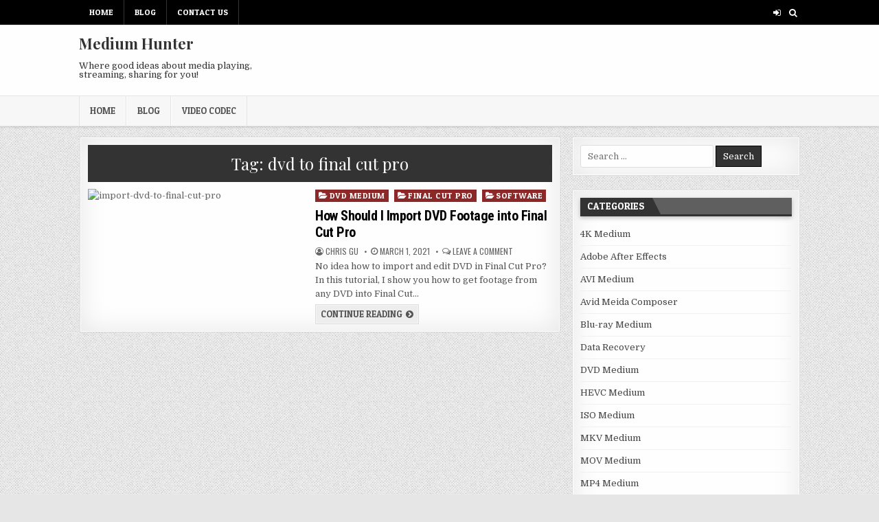

--- FILE ---
content_type: text/html; charset=UTF-8
request_url: https://medium-hunter.com/tag/dvd-to-final-cut-pro/
body_size: 7161
content:
<!DOCTYPE html>
<html lang="en">
<head>
<meta charset="UTF-8">
<meta name="viewport" content="width=device-width, initial-scale=1, maximum-scale=1">
<link rel="profile" href="https://gmpg.org/xfn/11">
<link rel="pingback" href="https://medium-hunter.com/xmlrpc.php">
<title>dvd to final cut pro &#8211; Medium Hunter</title>
<link rel='dns-prefetch' href='//fonts.googleapis.com' />
<link rel='dns-prefetch' href='//s.w.org' />
<link rel="alternate" type="application/rss+xml" title="Medium Hunter &raquo; Feed" href="https://medium-hunter.com/feed/" />
<link rel="alternate" type="application/rss+xml" title="Medium Hunter &raquo; Comments Feed" href="https://medium-hunter.com/comments/feed/" />
<link rel="alternate" type="application/rss+xml" title="Medium Hunter &raquo; dvd to final cut pro Tag Feed" href="https://medium-hunter.com/tag/dvd-to-final-cut-pro/feed/" />
		<script type="text/javascript">
			window._wpemojiSettings = {"baseUrl":"https:\/\/s.w.org\/images\/core\/emoji\/13.0.0\/72x72\/","ext":".png","svgUrl":"https:\/\/s.w.org\/images\/core\/emoji\/13.0.0\/svg\/","svgExt":".svg","source":{"concatemoji":"http:\/\/medium-hunter.com\/wp-includes\/js\/wp-emoji-release.min.js?ver=5.5.15"}};
			!function(e,a,t){var n,r,o,i=a.createElement("canvas"),p=i.getContext&&i.getContext("2d");function s(e,t){var a=String.fromCharCode;p.clearRect(0,0,i.width,i.height),p.fillText(a.apply(this,e),0,0);e=i.toDataURL();return p.clearRect(0,0,i.width,i.height),p.fillText(a.apply(this,t),0,0),e===i.toDataURL()}function c(e){var t=a.createElement("script");t.src=e,t.defer=t.type="text/javascript",a.getElementsByTagName("head")[0].appendChild(t)}for(o=Array("flag","emoji"),t.supports={everything:!0,everythingExceptFlag:!0},r=0;r<o.length;r++)t.supports[o[r]]=function(e){if(!p||!p.fillText)return!1;switch(p.textBaseline="top",p.font="600 32px Arial",e){case"flag":return s([127987,65039,8205,9895,65039],[127987,65039,8203,9895,65039])?!1:!s([55356,56826,55356,56819],[55356,56826,8203,55356,56819])&&!s([55356,57332,56128,56423,56128,56418,56128,56421,56128,56430,56128,56423,56128,56447],[55356,57332,8203,56128,56423,8203,56128,56418,8203,56128,56421,8203,56128,56430,8203,56128,56423,8203,56128,56447]);case"emoji":return!s([55357,56424,8205,55356,57212],[55357,56424,8203,55356,57212])}return!1}(o[r]),t.supports.everything=t.supports.everything&&t.supports[o[r]],"flag"!==o[r]&&(t.supports.everythingExceptFlag=t.supports.everythingExceptFlag&&t.supports[o[r]]);t.supports.everythingExceptFlag=t.supports.everythingExceptFlag&&!t.supports.flag,t.DOMReady=!1,t.readyCallback=function(){t.DOMReady=!0},t.supports.everything||(n=function(){t.readyCallback()},a.addEventListener?(a.addEventListener("DOMContentLoaded",n,!1),e.addEventListener("load",n,!1)):(e.attachEvent("onload",n),a.attachEvent("onreadystatechange",function(){"complete"===a.readyState&&t.readyCallback()})),(n=t.source||{}).concatemoji?c(n.concatemoji):n.wpemoji&&n.twemoji&&(c(n.twemoji),c(n.wpemoji)))}(window,document,window._wpemojiSettings);
		</script>
		<style type="text/css">
img.wp-smiley,
img.emoji {
	display: inline !important;
	border: none !important;
	box-shadow: none !important;
	height: 1em !important;
	width: 1em !important;
	margin: 0 .07em !important;
	vertical-align: -0.1em !important;
	background: none !important;
	padding: 0 !important;
}
</style>
	<link rel='stylesheet' id='wp-block-library-css' href="https://medium-hunter.com/wp-includes/css/dist/block-library/style.min.css?ver=5.5.15" type='text/css' media='all' />
<link rel='stylesheet' id='coblocks-frontend-css' href="https://medium-hunter.com/wp-content/plugins/coblocks/dist/coblocks-style.css?ver=cb804cec39cf5c1f5ba6808500c3d8aa" type='text/css' media='all' />
<link rel='stylesheet' id='flashwp-maincss-css' href="https://medium-hunter.com/wp-content/themes/flashwp/style.css" type='text/css' media='all' />
<link rel='stylesheet' id='font-awesome-css' href="https://medium-hunter.com/wp-content/themes/flashwp/assets/css/font-awesome.min.css" type='text/css' media='all' />
<link rel='stylesheet' id='flashwp-webfont-css'  href='//fonts.googleapis.com/css?family=Playfair+Display:400,400i,700,700i|Domine:400,700|Oswald:400,700|Roboto+Condensed:400,400i,700,700i|Patua+One' type='text/css' media='all' />
<script type='text/javascript' src="https://medium-hunter.com/wp-includes/js/jquery/jquery.js?ver=1.12.4-wp" id='jquery-core-js'></script>
<!--[if lt IE 9]>
<script type='text/javascript' src='http://medium-hunter.com/wp-content/themes/flashwp/assets/js/html5shiv.min.js' id='html5shiv-js'></script>
<![endif]-->
<!--[if lt IE 9]>
<script type='text/javascript' src='http://medium-hunter.com/wp-content/themes/flashwp/assets/js/respond.min.js' id='respond-js'></script>
<![endif]-->
<link rel="https://api.w.org/" href="https://medium-hunter.com/wp-json/" /><link rel="alternate" type="application/json" href="https://medium-hunter.com/wp-json/wp/v2/tags/101" /><link rel="EditURI" type="application/rsd+xml" title="RSD" href="https://medium-hunter.com/xmlrpc.php?rsd" />
<link rel="wlwmanifest" type="application/wlwmanifest+xml" href="https://medium-hunter.com/wp-includes/wlwmanifest.xml" /> 
<meta name="generator" content="WordPress 5.5.15" />
<style type="text/css" id="custom-background-css">
body.custom-background { background-image: url("http://medium-hunter.com/wp-content/themes/flashwp/assets/images/background.png"); background-position: left top; background-size: auto; background-repeat: repeat; background-attachment: fixed; }
</style>
	</head>

<body class="archive tag tag-dvd-to-final-cut-pro tag-101 custom-background flashwp-animated flashwp-fadein" id="flashwp-site-body" itemscope="itemscope" itemtype="http://schema.org/WebPage">
<a class="skip-link screen-reader-text" href="#flashwp-posts-wrapper">Skip to content</a>

<div class="flashwp-container flashwp-secondary-menu-container clearfix">
<div class="flashwp-secondary-menu-container-inside clearfix">
<nav class="flashwp-nav-secondary" id="flashwp-secondary-navigation" itemscope="itemscope" itemtype="http://schema.org/SiteNavigationElement" role="navigation" aria-label="Secondary Menu">
<div class="flashwp-outer-wrapper">
<button class="flashwp-secondary-responsive-menu-icon" aria-controls="flashwp-menu-secondary-navigation" aria-expanded="false">Menu</button>
<ul id="flashwp-menu-secondary-navigation" class="flashwp-secondary-nav-menu flashwp-menu-secondary"><li ><a href="https://medium-hunter.com/">Home</a></li><li class="page_item page-item-16 current_page_parent"><a href="https://medium-hunter.com/blog/">Blog</a></li><li class="page_item page-item-19"><a href="https://medium-hunter.com/contact/">Contact Us</a></li></ul>
<div class='flashwp-top-social-icons'>
                                                                                                                            <a href="https://medium-hunter.com/wp-login.php?redirect_to=http%3A%2F%2Fmedium-hunter.com%2Fimport-dvd-footage-into-final-cut-pro%2F" title="Login / Register" class="flashwp-social-icon-login"><i class="fa fa-sign-in" aria-hidden="true"></i></a>    <a href="#" title="Search" class="flashwp-social-icon-search"><i class="fa fa-search"></i></a></div>

</div>
</nav>
</div>
</div>

<div class="flashwp-container" id="flashwp-header" itemscope="itemscope" itemtype="http://schema.org/WPHeader" role="banner">
<div class="flashwp-head-content clearfix" id="flashwp-head-content">
<div class="flashwp-outer-wrapper">



<div class="flashwp-header-inside clearfix">
<div id="flashwp-logo">
    <div class="site-branding">
                  <p class="flashwp-site-title"><a href="https://medium-hunter.com/" rel="home">Medium Hunter</a></p>
            <p class="flashwp-site-description">Where good ideas about media playing, streaming, sharing for you!</p>
        </div>
</div><!--/#flashwp-logo -->

<div id="flashwp-header-banner">
</div><!--/#flashwp-header-banner -->
</div>


</div>
</div><!--/#flashwp-head-content -->
</div><!--/#flashwp-header -->

<div class="flashwp-container flashwp-primary-menu-container clearfix">
<div class="flashwp-primary-menu-container-inside clearfix">
<nav class="flashwp-nav-primary" id="flashwp-primary-navigation" itemscope="itemscope" itemtype="http://schema.org/SiteNavigationElement" role="navigation" aria-label="Primary Menu">
<div class="flashwp-outer-wrapper">
<button class="flashwp-primary-responsive-menu-icon" aria-controls="flashwp-menu-primary-navigation" aria-expanded="false">Menu</button>
<ul id="flashwp-menu-primary-navigation" class="flashwp-primary-nav-menu flashwp-menu-primary"><li id="menu-item-40" class="menu-item menu-item-type-post_type menu-item-object-page menu-item-home menu-item-40"><a href="https://medium-hunter.com/">Home</a></li>
<li id="menu-item-41" class="menu-item menu-item-type-post_type menu-item-object-page current_page_parent menu-item-41"><a href="https://medium-hunter.com/blog/">Blog</a></li>
<li id="menu-item-123" class="menu-item menu-item-type-post_type menu-item-object-post menu-item-123"><a href="https://medium-hunter.com/how-does-a-video-codec-work/">Video Codec</a></li>
</ul></div>
</nav>
</div>
</div>


<div id="flashwp-search-overlay-wrap" class="flashwp-search-overlay">
  <button class="flashwp-search-closebtn" aria-label="Close Search" title="Close Search">&#xD7;</button>
  <div class="flashwp-search-overlay-content">
    
<form role="search" method="get" class="flashwp-search-form" action="https://medium-hunter.com/">
<label>
    <span class="screen-reader-text">Search for:</span>
    <input type="search" class="flashwp-search-field" placeholder="Search &hellip;" value="" name="s" />
</label>
<input type="submit" class="flashwp-search-submit" value="Search" />
</form>  </div>
</div>

<div class="flashwp-outer-wrapper">


</div>

<div class="flashwp-outer-wrapper">

<div class="flashwp-container clearfix" id="flashwp-wrapper">
<div class="flashwp-content-wrapper clearfix" id="flashwp-content-wrapper">
<div class="flashwp-main-wrapper clearfix" id="flashwp-main-wrapper" itemscope="itemscope" itemtype="http://schema.org/Blog" role="main">
<div class="theiaStickySidebar">
<div class="flashwp-main-wrapper-inside clearfix">






<div class="flashwp-posts-wrapper" id="flashwp-posts-wrapper">

<div class="flashwp-posts flashwp-box">
<div class="flashwp-box-inside">

<header class="page-header">
<div class="page-header-inside">
<h1 class="page-title">Tag: <span>dvd to final cut pro</span></h1></div>
</header>

<div class="flashwp-posts-content">


    <div class="flashwp-posts-container">
        
        
<div id="post-207" class="flashwp-fp04-post">

            <div class="flashwp-fp04-post-thumbnail">
        <a href="https://medium-hunter.com/import-dvd-footage-into-final-cut-pro/" title="Permanent Link to How Should I Import DVD Footage into Final Cut Pro"><img width="477" height="229" src="https://medium-hunter.com/wp-content/uploads/2021/02/dvd-to-fcp.jpg" class="flashwp-fp04-post-thumbnail-img wp-post-image" alt="import-dvd-to-final-cut-pro" loading="lazy" srcset="http://medium-hunter.com/wp-content/uploads/2021/02/dvd-to-fcp.jpg 477w, http://medium-hunter.com/wp-content/uploads/2021/02/dvd-to-fcp-300x144.jpg 300w" sizes="(max-width: 477px) 100vw, 477px" /></a>
    </div>
        
    <div class="flashwp-fp04-post-details">    
    <div class="flashwp-fp04-post-categories"><span class="screen-reader-text">Posted in </span><a href="https://medium-hunter.com/category/dvd-medium/" rel="category tag">DVD Medium</a>&nbsp;<a href="https://medium-hunter.com/category/software/final-cut-pro/" rel="category tag">Final Cut Pro</a>&nbsp;<a href="https://medium-hunter.com/category/software/" rel="category tag">Software</a></div>
    <h3 class="flashwp-fp04-post-title"><a href="https://medium-hunter.com/import-dvd-footage-into-final-cut-pro/" rel="bookmark">How Should I Import DVD Footage into Final Cut Pro</a></h3>
            <div class="flashwp-fp04-post-footer">
    <span class="flashwp-fp04-post-author flashwp-fp04-post-meta"><i class="fa fa-user-circle-o"></i>&nbsp;<a href="https://medium-hunter.com/author/admin/"><span class="screen-reader-text">Author: </span>Chris Gu</a></span>    <span class="flashwp-fp04-post-date flashwp-fp04-post-meta"><i class="fa fa-clock-o"></i>&nbsp;<span class="screen-reader-text">Published Date: </span>March 1, 2021</span>        <span class="flashwp-fp04-post-comment flashwp-fp04-post-meta"><i class="fa fa-comments-o"></i>&nbsp;<a href="https://medium-hunter.com/import-dvd-footage-into-final-cut-pro/#respond">Leave a Comment<span class="screen-reader-text"> on How Should I Import DVD Footage into Final Cut Pro</span></a></span>
        </div>
    
    <div class="flashwp-fp04-post-snippet"><p>No idea how to import and edit DVD in Final Cut Pro? In this tutorial, I show you how to get footage from any DVD into Final Cut&#8230;</p>
</div>
    <div class='flashwp-fp04-post-read-more'><a href="https://medium-hunter.com/import-dvd-footage-into-final-cut-pro/"><span class="flashwp-read-more-text">Continue Reading<span class="screen-reader-text"> How Should I Import DVD Footage into Final Cut Pro</span></span></span></a></div>
        </div>
</div>
        </div>
    <div class="clear"></div>

    

</div>

</div>
</div>

</div><!--/#flashwp-posts-wrapper -->





</div>
</div>
</div><!-- /#flashwp-main-wrapper -->


<div class="flashwp-sidebar-one-wrapper flashwp-sidebar-widget-areas clearfix" id="flashwp-sidebar-one-wrapper" itemscope="itemscope" itemtype="http://schema.org/WPSideBar" role="complementary">
<div class="theiaStickySidebar">
<div class="flashwp-sidebar-one-wrapper-inside clearfix">


<div id="search-3" class="flashwp-side-widget widget flashwp-box widget_search"><div class="flashwp-box-inside">
<form role="search" method="get" class="flashwp-search-form" action="https://medium-hunter.com/">
<label>
    <span class="screen-reader-text">Search for:</span>
    <input type="search" class="flashwp-search-field" placeholder="Search &hellip;" value="" name="s" />
</label>
<input type="submit" class="flashwp-search-submit" value="Search" />
</form></div></div><div id="categories-3" class="flashwp-side-widget widget flashwp-box widget_categories"><div class="flashwp-box-inside"><h2 class="flashwp-widget-title"><span>Categories</span></h2>
			<ul>
					<li class="cat-item cat-item-40"><a href="https://medium-hunter.com/category/4k-medium/">4K Medium</a>
</li>
	<li class="cat-item cat-item-693"><a href="https://medium-hunter.com/category/adobe-after-effects/">Adobe After Effects</a>
</li>
	<li class="cat-item cat-item-260"><a href="https://medium-hunter.com/category/avi-medium/">AVI Medium</a>
</li>
	<li class="cat-item cat-item-519"><a href="https://medium-hunter.com/category/avid-meida-composer/">Avid Meida Composer</a>
</li>
	<li class="cat-item cat-item-114"><a href="https://medium-hunter.com/category/blu-ray-medium/">Blu-ray Medium</a>
</li>
	<li class="cat-item cat-item-744"><a href="https://medium-hunter.com/category/data-recovery/">Data Recovery</a>
</li>
	<li class="cat-item cat-item-16"><a href="https://medium-hunter.com/category/dvd-medium/">DVD Medium</a>
</li>
	<li class="cat-item cat-item-75"><a href="https://medium-hunter.com/category/hevc/">HEVC Medium</a>
</li>
	<li class="cat-item cat-item-140"><a href="https://medium-hunter.com/category/iso-medium/">ISO Medium</a>
</li>
	<li class="cat-item cat-item-15"><a href="https://medium-hunter.com/category/mkv-medium/">MKV Medium</a>
</li>
	<li class="cat-item cat-item-298"><a href="https://medium-hunter.com/category/mov-medium/">MOV Medium</a>
</li>
	<li class="cat-item cat-item-65"><a href="https://medium-hunter.com/category/mp4-medium/">MP4 Medium</a>
</li>
	<li class="cat-item cat-item-489"><a href="https://medium-hunter.com/category/mpg/">MPG</a>
</li>
	<li class="cat-item cat-item-666"><a href="https://medium-hunter.com/category/mts-medium/">MTS Medium</a>
</li>
	<li class="cat-item cat-item-34"><a href="https://medium-hunter.com/category/review/">Review</a>
</li>
	<li class="cat-item cat-item-26"><a href="https://medium-hunter.com/category/software/">Software</a>
<ul class='children'>
	<li class="cat-item cat-item-168"><a href="https://medium-hunter.com/category/software/adobe-premiere-elements/">Adobe Premiere Elements</a>
</li>
	<li class="cat-item cat-item-64"><a href="https://medium-hunter.com/category/software/adobe-premiere-pro/">Adobe Premiere Pro</a>
</li>
	<li class="cat-item cat-item-359"><a href="https://medium-hunter.com/category/software/davinci-resolve/">Davinci Resolve</a>
</li>
	<li class="cat-item cat-item-100"><a href="https://medium-hunter.com/category/software/final-cut-pro/">Final Cut Pro</a>
</li>
	<li class="cat-item cat-item-27"><a href="https://medium-hunter.com/category/software/handbrake/">Handbrake</a>
</li>
	<li class="cat-item cat-item-299"><a href="https://medium-hunter.com/category/software/imovie/">iMovie</a>
</li>
	<li class="cat-item cat-item-56"><a href="https://medium-hunter.com/category/software/makemkv/">MakeMKV</a>
</li>
	<li class="cat-item cat-item-283"><a href="https://medium-hunter.com/category/software/sony-vegas/">Sony Vegas</a>
</li>
	<li class="cat-item cat-item-156"><a href="https://medium-hunter.com/category/software/vlc-media-player/">VLC Media Player</a>
</li>
</ul>
</li>
	<li class="cat-item cat-item-22"><a href="https://medium-hunter.com/category/source/">Source</a>
</li>
	<li class="cat-item cat-item-70"><a href="https://medium-hunter.com/category/ts-medium/">TS Medium</a>
</li>
	<li class="cat-item cat-item-83"><a href="https://medium-hunter.com/category/vob-medium/">VOB Medium</a>
</li>
	<li class="cat-item cat-item-435"><a href="https://medium-hunter.com/category/webm/">WEBM</a>
</li>
	<li class="cat-item cat-item-718"><a href="https://medium-hunter.com/category/windows-media-player/">Windows Media Player</a>
</li>
	<li class="cat-item cat-item-388"><a href="https://medium-hunter.com/category/wmv-medium/">WMV Medium</a>
</li>
			</ul>

			</div></div>
		<div id="recent-posts-2" class="flashwp-side-widget widget flashwp-box widget_recent_entries"><div class="flashwp-box-inside">
		<h2 class="flashwp-widget-title"><span>Recent Posts</span></h2>
		<ul>
											<li>
					<a href="https://medium-hunter.com/native-import-webm-file-to-vegas-pro/">How Can I Native Import WebM File to Vegas Pro</a>
									</li>
											<li>
					<a href="https://medium-hunter.com/how-to-extract-subtitles-from-a-blu-ray-as-srt-file/">How to Extract Subtitles from A Blu-ray as SRT File</a>
									</li>
											<li>
					<a href="https://medium-hunter.com/digitize-and-save-dvds-to-onedrive/">How to Digitize and Save DVDs to OneDrive for Streaming</a>
									</li>
											<li>
					<a href="https://medium-hunter.com/upload-blu-ray-to-cloud-with-best-quality/">Rip and Upload Blu-ray to Cloud with Best Quality</a>
									</li>
											<li>
					<a href="https://medium-hunter.com/convert-and-import-iso-to-itunes/">How to Convert and Import ISO to iTunes</a>
									</li>
					</ul>

		</div></div><div id="tag_cloud-3" class="flashwp-side-widget widget flashwp-box widget_tag_cloud"><div class="flashwp-box-inside"><h2 class="flashwp-widget-title"><span>Tags</span></h2><div class="tagcloud"><a href="https://medium-hunter.com/tag/adobe-media-encoder-not-installed/" class="tag-cloud-link tag-link-150 tag-link-position-1" style="font-size: 15.636363636364pt;" aria-label="Adobe Media Encoder Not Installed (3 items)">Adobe Media Encoder Not Installed</a>
<a href="https://medium-hunter.com/tag/best-mkv-to-mp4-converter/" class="tag-cloud-link tag-link-149 tag-link-position-2" style="font-size: 12.581818181818pt;" aria-label="best mkv to mp4 converter (2 items)">best mkv to mp4 converter</a>
<a href="https://medium-hunter.com/tag/best-video-format-for-plex/" class="tag-cloud-link tag-link-82 tag-link-position-3" style="font-size: 12.581818181818pt;" aria-label="best video format for plex (2 items)">best video format for plex</a>
<a href="https://medium-hunter.com/tag/blu-ray-to-mp4/" class="tag-cloud-link tag-link-115 tag-link-position-4" style="font-size: 12.581818181818pt;" aria-label="blu-ray to mp4 (2 items)">blu-ray to mp4</a>
<a href="https://medium-hunter.com/tag/convert-blu-ray-to-mp4/" class="tag-cloud-link tag-link-141 tag-link-position-5" style="font-size: 12.581818181818pt;" aria-label="convert blu-ray to mp4 (2 items)">convert blu-ray to mp4</a>
<a href="https://medium-hunter.com/tag/convert-dvd-to-hevc/" class="tag-cloud-link tag-link-94 tag-link-position-6" style="font-size: 12.581818181818pt;" aria-label="convert dvd to hevc (2 items)">convert dvd to hevc</a>
<a href="https://medium-hunter.com/tag/convert-dvd-to-iphone/" class="tag-cloud-link tag-link-53 tag-link-position-7" style="font-size: 12.581818181818pt;" aria-label="convert dvd to iphone (2 items)">convert dvd to iphone</a>
<a href="https://medium-hunter.com/tag/convert-dvd-to-mov-mac/" class="tag-cloud-link tag-link-348 tag-link-position-8" style="font-size: 12.581818181818pt;" aria-label="convert dvd to mov mac (2 items)">convert dvd to mov mac</a>
<a href="https://medium-hunter.com/tag/convert-dvd-to-mp4/" class="tag-cloud-link tag-link-6 tag-link-position-9" style="font-size: 15.636363636364pt;" aria-label="convert dvd to mp4 (3 items)">convert dvd to mp4</a>
<a href="https://medium-hunter.com/tag/convert-h-265-to-h-264/" class="tag-cloud-link tag-link-192 tag-link-position-10" style="font-size: 15.636363636364pt;" aria-label="convert h.265 to h.264 (3 items)">convert h.265 to h.264</a>
<a href="https://medium-hunter.com/tag/convert-iso-to-h-265/" class="tag-cloud-link tag-link-133 tag-link-position-11" style="font-size: 12.581818181818pt;" aria-label="convert iso to h.265 (2 items)">convert iso to h.265</a>
<a href="https://medium-hunter.com/tag/convert-iso-to-hevc/" class="tag-cloud-link tag-link-132 tag-link-position-12" style="font-size: 12.581818181818pt;" aria-label="convert iso to hevc (2 items)">convert iso to hevc</a>
<a href="https://medium-hunter.com/tag/convert-iso-to-mp4/" class="tag-cloud-link tag-link-49 tag-link-position-13" style="font-size: 18.181818181818pt;" aria-label="convert iso to mp4 (4 items)">convert iso to mp4</a>
<a href="https://medium-hunter.com/tag/convert-mkv-to-dnxhd/" class="tag-cloud-link tag-link-473 tag-link-position-14" style="font-size: 12.581818181818pt;" aria-label="convert mkv to dnxhd (2 items)">convert mkv to dnxhd</a>
<a href="https://medium-hunter.com/tag/convert-mkv-to-mp4/" class="tag-cloud-link tag-link-87 tag-link-position-15" style="font-size: 15.636363636364pt;" aria-label="convert mkv to mp4 (3 items)">convert mkv to mp4</a>
<a href="https://medium-hunter.com/tag/convert-mkv-to-prores/" class="tag-cloud-link tag-link-373 tag-link-position-16" style="font-size: 12.581818181818pt;" aria-label="convert mkv to prores (2 items)">convert mkv to prores</a>
<a href="https://medium-hunter.com/tag/data-recovery-software/" class="tag-cloud-link tag-link-748 tag-link-position-17" style="font-size: 20.218181818182pt;" aria-label="data recovery software (5 items)">data recovery software</a>
<a href="https://medium-hunter.com/tag/digitize-dvd/" class="tag-cloud-link tag-link-587 tag-link-position-18" style="font-size: 12.581818181818pt;" aria-label="digitize dvd (2 items)">digitize dvd</a>
<a href="https://medium-hunter.com/tag/dvd-to-mp4-connverter/" class="tag-cloud-link tag-link-8 tag-link-position-19" style="font-size: 8pt;" aria-label="dvd to mp4 connverter (1 item)">dvd to mp4 connverter</a>
<a href="https://medium-hunter.com/tag/edit-mov-in-premiere-pro/" class="tag-cloud-link tag-link-234 tag-link-position-20" style="font-size: 12.581818181818pt;" aria-label="edit mov in premiere pro (2 items)">edit mov in premiere pro</a>
<a href="https://medium-hunter.com/tag/free-dvd-ripper/" class="tag-cloud-link tag-link-37 tag-link-position-21" style="font-size: 12.581818181818pt;" aria-label="free dvd ripper (2 items)">free dvd ripper</a>
<a href="https://medium-hunter.com/tag/h-265/" class="tag-cloud-link tag-link-24 tag-link-position-22" style="font-size: 12.581818181818pt;" aria-label="H.265 (2 items)">H.265</a>
<a href="https://medium-hunter.com/tag/h-265-converter/" class="tag-cloud-link tag-link-145 tag-link-position-23" style="font-size: 12.581818181818pt;" aria-label="h.265 converter (2 items)">h.265 converter</a>
<a href="https://medium-hunter.com/tag/handbrake/" class="tag-cloud-link tag-link-18 tag-link-position-24" style="font-size: 12.581818181818pt;" aria-label="handbrake (2 items)">handbrake</a>
<a href="https://medium-hunter.com/tag/handbrake-alternative/" class="tag-cloud-link tag-link-21 tag-link-position-25" style="font-size: 22pt;" aria-label="handbrake alternative (6 items)">handbrake alternative</a>
<a href="https://medium-hunter.com/tag/handbrake-convert-blu-ray-to-mp4/" class="tag-cloud-link tag-link-116 tag-link-position-26" style="font-size: 12.581818181818pt;" aria-label="handbrake convert blu-ray to mp4 (2 items)">handbrake convert blu-ray to mp4</a>
<a href="https://medium-hunter.com/tag/handbrake-not-rip-dvd/" class="tag-cloud-link tag-link-20 tag-link-position-27" style="font-size: 12.581818181818pt;" aria-label="handbrake not rip dvd (2 items)">handbrake not rip dvd</a>
<a href="https://medium-hunter.com/tag/hevc-to-prores/" class="tag-cloud-link tag-link-241 tag-link-position-28" style="font-size: 12.581818181818pt;" aria-label="hevc to prores (2 items)">hevc to prores</a>
<a href="https://medium-hunter.com/tag/import-mov-to-imovie/" class="tag-cloud-link tag-link-302 tag-link-position-29" style="font-size: 12.581818181818pt;" aria-label="import mov to imovie (2 items)">import mov to imovie</a>
<a href="https://medium-hunter.com/tag/iso-to-mkv/" class="tag-cloud-link tag-link-110 tag-link-position-30" style="font-size: 12.581818181818pt;" aria-label="iso to mkv (2 items)">iso to mkv</a>
<a href="https://medium-hunter.com/tag/makemkv-alternative/" class="tag-cloud-link tag-link-57 tag-link-position-31" style="font-size: 12.581818181818pt;" aria-label="makemkv alternative (2 items)">makemkv alternative</a>
<a href="https://medium-hunter.com/tag/mkv-to-premiere-pro/" class="tag-cloud-link tag-link-11 tag-link-position-32" style="font-size: 8pt;" aria-label="mkv to premiere pro (1 item)">mkv to premiere pro</a>
<a href="https://medium-hunter.com/tag/play-mp4-on-mac/" class="tag-cloud-link tag-link-129 tag-link-position-33" style="font-size: 12.581818181818pt;" aria-label="play mp4 on mac (2 items)">play mp4 on mac</a>
<a href="https://medium-hunter.com/tag/recover-files-from-flash-drive/" class="tag-cloud-link tag-link-758 tag-link-position-34" style="font-size: 12.581818181818pt;" aria-label="recover files from flash drive (2 items)">recover files from flash drive</a>
<a href="https://medium-hunter.com/tag/rip-anime-dvd-to-mp4/" class="tag-cloud-link tag-link-190 tag-link-position-35" style="font-size: 12.581818181818pt;" aria-label="rip anime dvd to mp4 (2 items)">rip anime dvd to mp4</a>
<a href="https://medium-hunter.com/tag/rip-blu-ray-to-mkv/" class="tag-cloud-link tag-link-579 tag-link-position-36" style="font-size: 12.581818181818pt;" aria-label="rip blu-ray to mkv (2 items)">rip blu-ray to mkv</a>
<a href="https://medium-hunter.com/tag/rip-blu-ray-with-makemkv/" class="tag-cloud-link tag-link-60 tag-link-position-37" style="font-size: 15.636363636364pt;" aria-label="rip blu-ray with makemkv (3 items)">rip blu-ray with makemkv</a>
<a href="https://medium-hunter.com/tag/rip-blu-ray-to-synology-nas/" class="tag-cloud-link tag-link-567 tag-link-position-38" style="font-size: 12.581818181818pt;" aria-label="rip blu ray to synology nas (2 items)">rip blu ray to synology nas</a>
<a href="https://medium-hunter.com/tag/rip-disney-dvd/" class="tag-cloud-link tag-link-413 tag-link-position-39" style="font-size: 12.581818181818pt;" aria-label="rip disney dvd (2 items)">rip disney dvd</a>
<a href="https://medium-hunter.com/tag/rip-dvd-to-mkv-with-subtitles/" class="tag-cloud-link tag-link-108 tag-link-position-40" style="font-size: 12.581818181818pt;" aria-label="rip dvd to mkv with subtitles (2 items)">rip dvd to mkv with subtitles</a>
<a href="https://medium-hunter.com/tag/rip-dvd-with-forced-subtitles/" class="tag-cloud-link tag-link-441 tag-link-position-41" style="font-size: 12.581818181818pt;" aria-label="rip dvd with forced subtitles (2 items)">rip dvd with forced subtitles</a>
<a href="https://medium-hunter.com/tag/rip-dvd-with-handbrake/" class="tag-cloud-link tag-link-33 tag-link-position-42" style="font-size: 18.181818181818pt;" aria-label="rip dvd with handbrake (4 items)">rip dvd with handbrake</a>
<a href="https://medium-hunter.com/tag/rip-dvd-with-subtitles/" class="tag-cloud-link tag-link-106 tag-link-position-43" style="font-size: 15.636363636364pt;" aria-label="rip dvd with subtitles (3 items)">rip dvd with subtitles</a>
<a href="https://medium-hunter.com/tag/vlc/" class="tag-cloud-link tag-link-5 tag-link-position-44" style="font-size: 8pt;" aria-label="vlc (1 item)">vlc</a>
<a href="https://medium-hunter.com/tag/vlc-rip-dvd/" class="tag-cloud-link tag-link-7 tag-link-position-45" style="font-size: 8pt;" aria-label="vlc rip dvd (1 item)">vlc rip dvd</a></div>
</div></div><div id="calendar-3" class="flashwp-side-widget widget flashwp-box widget_calendar"><div class="flashwp-box-inside"><div id="calendar_wrap" class="calendar_wrap"><table id="wp-calendar" class="wp-calendar-table">
	<caption>January 2026</caption>
	<thead>
	<tr>
		<th scope="col" title="Monday">M</th>
		<th scope="col" title="Tuesday">T</th>
		<th scope="col" title="Wednesday">W</th>
		<th scope="col" title="Thursday">T</th>
		<th scope="col" title="Friday">F</th>
		<th scope="col" title="Saturday">S</th>
		<th scope="col" title="Sunday">S</th>
	</tr>
	</thead>
	<tbody>
	<tr>
		<td colspan="3" class="pad">&nbsp;</td><td>1</td><td>2</td><td>3</td><td>4</td>
	</tr>
	<tr>
		<td>5</td><td>6</td><td>7</td><td>8</td><td>9</td><td>10</td><td>11</td>
	</tr>
	<tr>
		<td>12</td><td>13</td><td>14</td><td>15</td><td>16</td><td>17</td><td id="today">18</td>
	</tr>
	<tr>
		<td>19</td><td>20</td><td>21</td><td>22</td><td>23</td><td>24</td><td>25</td>
	</tr>
	<tr>
		<td>26</td><td>27</td><td>28</td><td>29</td><td>30</td><td>31</td>
		<td class="pad" colspan="1">&nbsp;</td>
	</tr>
	</tbody>
	</table><nav aria-label="Previous and next months" class="wp-calendar-nav">
		<span class="wp-calendar-nav-prev"><a href="https://medium-hunter.com/2023/07/">&laquo; Jul</a></span>
		<span class="pad">&nbsp;</span>
		<span class="wp-calendar-nav-next">&nbsp;</span>
	</nav></div></div></div>

</div>
</div>
</div><!-- /#flashwp-sidebar-one-wrapper-->

</div>

</div><!--/#flashwp-content-wrapper -->
</div><!--/#flashwp-wrapper -->




<div class='clearfix' id='flashwp-footer'>
<div class='flashwp-foot-wrap flashwp-container'>
<div class="flashwp-outer-wrapper">

  <p class='flashwp-copyright'>Copyright &copy; 2026 Medium Hunter</p>
<p class='flashwp-credit'><a href="https://themesdna.com/">Design by ThemesDNA.com</a></p>

</div>
</div>
</div><!--/#flashwp-footer -->

<button class="flashwp-scroll-top" title="Scroll to Top"><span class="fa fa-arrow-up" aria-hidden="true"></span><span class="screen-reader-text"></span></button>

<script type='text/javascript' src="https://medium-hunter.com/wp-content/plugins/coblocks/dist/js/coblocks-animation.js?ver=2.5.2" id='coblocks-animation-js'></script>
<script type='text/javascript' src="https://medium-hunter.com/wp-content/plugins/coblocks/dist/js/coblocks-lightbox.js?ver=2.5.2" id='coblocks-lightbox-js'></script>
<script type='text/javascript' src="https://medium-hunter.com/wp-content/themes/flashwp/assets/js/jquery.fitvids.min.js" id='fitvids-js'></script>
<script type='text/javascript' src="https://medium-hunter.com/wp-content/themes/flashwp/assets/js/ResizeSensor.min.js" id='ResizeSensor-js'></script>
<script type='text/javascript' src="https://medium-hunter.com/wp-content/themes/flashwp/assets/js/theia-sticky-sidebar.min.js" id='theia-sticky-sidebar-js'></script>
<script type='text/javascript' src="https://medium-hunter.com/wp-content/themes/flashwp/assets/js/navigation.js" id='flashwp-navigation-js'></script>
<script type='text/javascript' src="https://medium-hunter.com/wp-content/themes/flashwp/assets/js/skip-link-focus-fix.js" id='flashwp-skip-link-focus-fix-js'></script>
<script type='text/javascript' id='flashwp-customjs-js-extra'>
/* <![CDATA[ */
var flashwp_ajax_object = {"ajaxurl":"http:\/\/medium-hunter.com\/wp-admin\/admin-ajax.php","primary_menu_active":"1","secondary_menu_active":"1","sticky_menu":"1","sticky_menu_mobile":"","sticky_sidebar":"1","slider":""};
/* ]]> */
</script>
<script type='text/javascript' src="https://medium-hunter.com/wp-content/themes/flashwp/assets/js/custom.js" id='flashwp-customjs-js'></script>
<script type='text/javascript' src="https://medium-hunter.com/wp-includes/js/wp-embed.min.js?ver=5.5.15" id='wp-embed-js'></script>
<script defer src="https://static.cloudflareinsights.com/beacon.min.js/vcd15cbe7772f49c399c6a5babf22c1241717689176015" integrity="sha512-ZpsOmlRQV6y907TI0dKBHq9Md29nnaEIPlkf84rnaERnq6zvWvPUqr2ft8M1aS28oN72PdrCzSjY4U6VaAw1EQ==" data-cf-beacon='{"version":"2024.11.0","token":"fde5db3c4acb4aa5bd943b94fd341bd2","r":1,"server_timing":{"name":{"cfCacheStatus":true,"cfEdge":true,"cfExtPri":true,"cfL4":true,"cfOrigin":true,"cfSpeedBrain":true},"location_startswith":null}}' crossorigin="anonymous"></script>
</body>
</html>